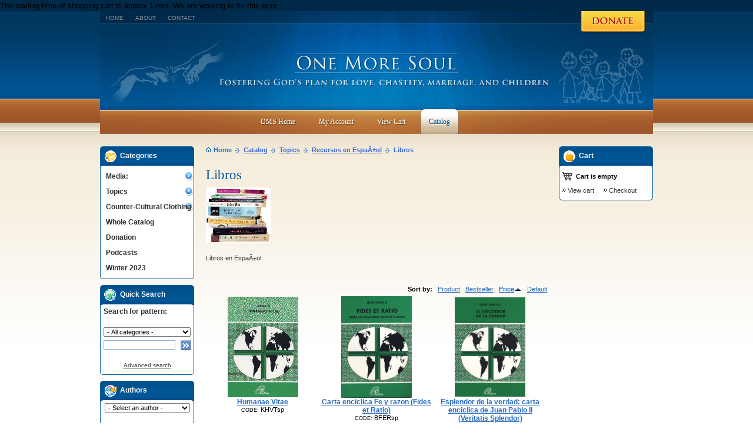

--- FILE ---
content_type: text/html; charset=UTF-8
request_url: http://www.omsoul.com/catalog/index.php?target=categories&category_id=81
body_size: 17623
content:
The loading time of shopping cart is approx 1 min. We are working to fix this error. <!DOCTYPE HTML PUBLIC "-//W3C//DTD HTML 4.01 Transitional//EN" "http://www.w3.org/TR/html4/loose.dtd">
<html>
<head>
<meta http-equiv="Content-Type" content="text/html; charset=utf-8" />
<meta name="description" content="aborto, la pildora, la PNF, control de la natalidad, AnticoncepciÃ³n, pÃ­ldora, papÃ¡, padre, mamÃ¡, materia del niÃ±o, juventud, pÃ­ldora, control de la natalidad, Ã©tica, mentalidad, casamiento, dÃ­a despuÃ©s, pÃ­ldora del dÃ­a despuÃ©s, inyecciÃ³n" />
<meta name="keywords" content="aborto, la pildora, la PNF, control de la natalidad, AnticoncepciÃ³n, pÃ­ldora, papÃ¡, padre, mamÃ¡, materia del niÃ±o, juventud, pÃ­ldora, control de la natalidad, Ã©tica, mentalidad, casamiento, dÃ­a despuÃ©s, pÃ­ldora del dÃ­a despuÃ©s, inyecciÃ³n" />
<link rel="image_src" href="" />

<!--Facebook Like Button OpenGraph Settings Start-->
	<meta property="og:site_name" content="One More Soul"/>
	<meta property="og:title" content=""/>

		<meta property="og:description" content="aborto, la pildora, la PNF, control de la natalidad, AnticoncepciÃ³n, pÃ­ldora, papÃ¡, padre, mamÃ¡, materia del niÃ±o, juventud, pÃ­ldora, control de la natalidad, Ã©tica, mentalidad, casamiento, dÃ­a despuÃ©s, pÃ­ldora del dÃ­a despuÃ©s, inyecciÃ³n"/>
	
	<meta property="og:url" content=""/>
	<meta property="fb:admins" content="100002110703388" />
	<meta property="fb:app_id" content="204327086244771" />
	<meta property="og:image" content="" />
	<meta property="og:type" content="article" />
<title>One More Soul- Catalog - Topics :: Recursos en EspaÃ±ol :: Libros</title>

<link href="/catalog/skins/default_blue/customer/reset.css" rel="stylesheet" type="text/css">
<link href="/catalog/skins/default_blue/customer/styles.css" rel="stylesheet" type="text/css">
<link href="/catalog/skins/default_blue/customer/960.css" rel="stylesheet" type="text/css">
<link href="/catalog/skins/default_blue/customer/text.css" rel="stylesheet" type="text/css">
<link href="/catalog/skins/default_blue/customer/stylesheet.css" rel="stylesheet" type="text/css">
<link rel="stylesheet" type="text/css" href="/catalog/skins/default_blue/customer/Superfish/stylesheet.css" />
<link rel="stylesheet" href="/catalog/skins/default_blue/customer/Superfish/Superfish/ssf-green.css" type="text/css" media="screen" />
<link rel="stylesheet" type="text/css" href="/catalog/skins/default_blue/customer/qTip2/dist/jquery.qtip.css" />
<script type='text/javascript' src='/catalog/skins/default_blue/customer/Superfish/jquery/jquery.js?ver=1.3.2'></script>
<script type='text/javascript' src='/catalog/skins/default_blue/customer/qTip2/dist/jquery.qtip.js'></script>
<script type='text/javascript' src='/catalog/skins/default_blue/customer/Superfish/Superfish/superfish.js?ver=2.8.6'></script>



<link href="/catalog/skins/default_blue/customer/vmenu.css" rel="stylesheet" type="text/css" />


<script type="text/javascript" language="javascript 1.2">
<!--
var index_script = 'index.php';
var image_index = 'image.php';
var target_name = 'target';
var mode_name = 'mode';
var action_name = 'action';
var cannot_buy = 'You cannot buy the product with these option variants ';
var no_products_selected = 'No products selected';
var error_required_fields = 'You did not complete all of the required fields or input data is incorrect.';
var sec_curr_coef = '1.000';
var error_no_items_selected = 'No items selected! At least one checkbox must be ticked off to perform this action.';
var	text_delete_confirmation = 'Are you sure you want to delete the selected items?';
var primary_decimals_separator = '.';
var primary_thousands_separator = ',';
var secondary_decimals_separator = '.';
var secondary_thousands_separator = ',';
var lang_out_of_stock = 'Out of stock';
var lang_items = 'items';
var text_required_group_product = 'Please select a product for the required group [group_name]';
-->
</script>
<script type="text/javascript" language="javascript 1.2" src="/catalog/skins/default_blue/customer/scripts/form_scripts.js"></script></head>

<body onLoad="fn_load_handlers();">



		<div class="grid_12a">
				


<div class="help">
    <a href="http://onemoresoul.com/catalog/index.php?target=categories&category_id=208"><img src ="/catalog/skins/default_blue/customer/images/help.png" width="135" height="39" /></a>
	</div><!--help-->


<div id="masthead">
	<div id="housekeeping">
		<ul>
			<li><a href="http://onemoresoul.com">Home</a></li>
			<li><a href="http://onemoresoul.com/about">About</a></li>
			<li><a href="http://onemoresoul.com/catalog/index.php?target=forms&name=contact-us">Contact</a></li>
		</ul>
	</div><!--housekeeping-->

<div class="clear"></div>



<script type="text/javascript">
// <![CDATA[
jQuery(document).ready(function($) {
$("ul.ssf-green").superfish ({
    hoverClass:    "wpm-hover",        
    delay:         1,                
    animation:     {opacity:"show"}, 
    speed:         "fast",         
    autoArrows:    false,               
    dropShadows:   false,               
    disableHI:     true
});
}); 
// ]]>
</script>


<div class="ssf-green-wrap">
<ul class="ssf-green">


<li><a href="http://onemoresoul.com" class="top_level"><span>OMS Home</span></a></li>

			<li class="hand" onClick="javascript:self.location='index.php?target=auth&amp;mode=login_form'"><a href="index.php?target=auth&amp;mode=login_form" class="top_level"><span>My Account</span></a></li>
			            
<li class="hand" onClick="javascript:self.location='index.php?target=cart'"><a href="index.php?target=cart" class="top_level"><span>View Cart</span></a>

</li>
<li  class="selected"><a href="http://onemoresoul.com/catalog/" class="top_level"><span>Catalog</span></a>
</li>

</ul>

</div>
<div class="ssf-green-after"></div>
<!-- WP Menubar 4.5: end menu Main Menu, template Superfish, CSS ssf-green.css -->



</div><!--masthead-->

<div class="clear"></div>



<!--<a class="oms-logo" href="index.html">  <img src="/catalog/skins/default_blue/customer/images/omsoul.gif" width="413" height="82" border="0" alt="One More Soul"> </a>-->
				<!--<table cellpadding="0" cellspacing="0" border="0" >
<tr >
                       <td>
		<a href="http://www.omsoul.com/index.php"><img src="/catalog/skins/default_blue/customer/images/top_icon_home_wh.gif" width="13" height="9" border="0" alt=""></a></td>
	<td class="top-quick-link-lines">
		<a href="http://www.omsoul.com/index.php" class="top-quick-link">Home</a></td>
                       <td class="top-quick-link-lines">&nbsp;&nbsp;|&nbsp;&nbsp;</td>



	<td>
		</td>
	<td>
		<a href="index.html" class="top-quick-link">Catalog</a></td>
	<td class="top-quick-link-lines">&nbsp;&nbsp;|&nbsp;&nbsp;</td>
		<td>
		<a href="http://onemoresoul.com/nfp-directory" class="top-quick-link">Doctor's List</a></td>
	<td class="top-quick-link-lines">&nbsp;&nbsp;|&nbsp;&nbsp;</td>
		<td>
		<a href="http://onemoresoul.com/catalog/donation-p569.html" class="top-quick-link">Donate</a></td>
	<td class="top-quick-link-lines">&nbsp;&nbsp;|&nbsp;&nbsp;</td>
	                      
                       <td>
		<a href="index.html?target=sitemap"><img src="/catalog/skins/default_blue/customer/images/top_icon_sitemap_wh.gif" width="16" height="8" border="0" alt=""></a></td>
	<td class="top-quick-link-lines">
		<a href="index.html?target=sitemap" class="top-quick-link">Site map</a></td>
</tr>
</table>-->
			
				
   			
											
				
				
						<!--
-->

		</div><!--grid_12-->

<div class="clear"></div>        
				

<div  class="container_16">
<div class="grid_3">
	
   									                                  
				
   		<div class="side_box">
	<div class="side_box_title">
						<img src="/catalog/skins/default_blue/customer/images/sidebox_icon_catalog.gif" width="23" height="22" border="0" alt="">
					
						<span>Categories</span>
	<div class="clear"></div><!--clear-->
    </div><!--side_box_title-->   
                         
	<div class="padding">
					
						

	

<ul id="vmenu">
		<li class="has-children"><ul><li ><a  href="index.php?target=categories&amp;category_id=20">Booklets</a></li><li ><a  href="index.php?target=categories&amp;category_id=116">Posters, Bookmarks, Cards, etc.</a></li><li ><a  href="index.php?target=categories&amp;category_id=127">Music</a></li><li class="has-children"><ul><li ><a  href="index.php?target=categories&amp;category_id=169">PDF</a></li><li ><a  href="index.php?target=categories&amp;category_id=175">Children</a></li></ul><a class="has-children" href="index.php?target=categories&amp;category_id=18">Books</a></li><li ><a  href="index.php?target=categories&amp;category_id=136">CDs</a></li><li ><a  href="index.php?target=categories&amp;category_id=22">Pamphlets</a></li><li ><a  href="index.php?target=categories&amp;category_id=21">DVDs</a></li><li ><a  href="index.php?target=categories&amp;category_id=23">Other</a></li><li ><a  href="index.php?target=categories&amp;category_id=138">Collections</a></li><li ><a  href="index.php?target=categories&amp;category_id=155">MP3</a></li><li ><a  href="index.php?target=categories&amp;category_id=178">Our Lady of America</a></li></ul><a class="has-children" href="index.php?target=categories&amp;category_id=25">Media:</a></li><li class="has-children"><ul><li class="has-children"><ul><li ><a  href="index.php?target=categories&amp;category_id=109">Books</a></li><li ><a  href="index.php?target=categories&amp;category_id=105">Booklets</a></li><li ><a  href="index.php?target=categories&amp;category_id=151">CDs</a></li><li ><a  href="index.php?target=categories&amp;category_id=114">Pamphlets</a></li><li ><a  href="index.php?target=categories&amp;category_id=113">Other</a></li></ul><a class="has-children" href="index.php?target=categories&amp;category_id=101">Building the Civilization of Love</a></li><li class="has-children"><ul><li ><a  href="index.php?target=categories&amp;category_id=104">Booklets</a></li><li ><a  href="index.php?target=categories&amp;category_id=107">Bookmarks, Posters, and such</a></li><li ><a  href="index.php?target=categories&amp;category_id=108">Books</a></li><li ><a  href="index.php?target=categories&amp;category_id=111">Other</a></li></ul><a class="has-children" href="index.php?target=categories&amp;category_id=99">Children - The Supreme Blessing of Marriage</a></li><li class="has-children"><ul><li ><a  href="index.php?target=categories&amp;category_id=32">Books</a></li><li ><a  href="index.php?target=categories&amp;category_id=37">Booklets</a></li><li ><a  href="index.php?target=categories&amp;category_id=147">CDs</a></li><li ><a  href="index.php?target=categories&amp;category_id=39">Pamphlets</a></li><li ><a  href="index.php?target=categories&amp;category_id=148">Video</a></li><li ><a  href="index.php?target=categories&amp;category_id=149">Other</a></li></ul><a class="has-children" href="index.php?target=categories&amp;category_id=13">Clergy</a></li><li class="has-children"><ul><li ><a  href="index.php?target=categories&amp;category_id=88">Books</a></li><li ><a  href="index.php?target=categories&amp;category_id=36">Booklets</a></li><li ><a  href="index.php?target=categories&amp;category_id=89">CDs</a></li><li ><a  href="index.php?target=categories&amp;category_id=34">Pamphlets</a></li><li ><a  href="index.php?target=categories&amp;category_id=35">DVD</a></li><li ><a  href="index.php?target=categories&amp;category_id=145">Other</a></li></ul><a class="has-children" href="index.php?target=categories&amp;category_id=2">Christian Sexuality</a></li><li class="has-children"><ul><li ><a  href="index.php?target=categories&amp;category_id=41">Books</a></li><li ><a  href="index.php?target=categories&amp;category_id=42">Booklets</a></li><li ><a  href="index.php?target=categories&amp;category_id=146">CDs</a></li><li ><a  href="index.php?target=categories&amp;category_id=43">Pamphlets</a></li><li ><a  href="index.php?target=categories&amp;category_id=44">DVD</a></li><li ><a  href="index.php?target=categories&amp;category_id=117">Other</a></li></ul><a class="has-children" href="index.php?target=categories&amp;category_id=7">Contraception</a></li><li ><a  href="index.php?target=categories&amp;category_id=141">Father Richard M. Hogan</a></li><li ><a  href="index.php?target=categories&amp;category_id=16">Janet Smith</a></li><li class="has-children"><ul><li ><a  href="index.php?target=categories&amp;category_id=50">Books</a></li><li ><a  href="index.php?target=categories&amp;category_id=51">Booklets</a></li><li ><a  href="index.php?target=categories&amp;category_id=143">CDs</a></li><li ><a  href="index.php?target=categories&amp;category_id=52">Pamphlets</a></li><li ><a  href="index.php?target=categories&amp;category_id=54">DVD</a></li><li ><a  href="index.php?target=categories&amp;category_id=91">Other</a></li></ul><a class="has-children" href="index.php?target=categories&amp;category_id=4">Marriage and Family Life</a></li><li class="has-children"><ul><li ><a  href="index.php?target=categories&amp;category_id=157">1) Give couples an outstanding &quot;marriage prep packet&quot;.</a></li><li ><a  href="index.php?target=categories&amp;category_id=158">2) Set out a table with additional resources.</a></li><li ><a  href="index.php?target=categories&amp;category_id=159">3) Build a powerful Marriage Preparation Curriculum.</a></li><li ><a  href="index.php?target=categories&amp;category_id=160">4) Create a library for couples, presenters, and mentors.</a></li><li ><a  href="index.php?target=categories&amp;category_id=161">5) Provide resources for Hispanic couples as needed.</a></li></ul><a class="has-children" href="index.php?target=categories&amp;category_id=100">Marriage Preparation Tools</a></li><li class="has-children"><ul><li ><a  href="index.php?target=categories&amp;category_id=55">CDs</a></li><li ><a  href="index.php?target=categories&amp;category_id=56">Books</a></li><li ><a  href="index.php?target=categories&amp;category_id=59">Booklets</a></li><li ><a  href="index.php?target=categories&amp;category_id=57">Pamphlets</a></li><li ><a  href="index.php?target=categories&amp;category_id=58">Other</a></li></ul><a class="has-children" href="index.php?target=categories&amp;category_id=5">Medical Issues</a></li><li class="has-children"><ul><li ><a  href="index.php?target=categories&amp;category_id=61">Books</a></li><li ><a  href="index.php?target=categories&amp;category_id=62">Booklets</a></li><li ><a  href="index.php?target=categories&amp;category_id=144">CDs</a></li><li ><a  href="index.php?target=categories&amp;category_id=63">Pamphlets</a></li><li ><a  href="index.php?target=categories&amp;category_id=64">DVD</a></li><li ><a  href="index.php?target=categories&amp;category_id=93">Other</a></li></ul><a class="has-children" href="index.php?target=categories&amp;category_id=6">Natural Family Planning</a></li><li ><a  href="index.php?target=categories&amp;category_id=11">Other Language Resources</a></li><li class="has-children"><ul><li ><a  href="index.php?target=categories&amp;category_id=70">CDs</a></li><li ><a  href="index.php?target=categories&amp;category_id=71">Books</a></li><li ><a  href="index.php?target=categories&amp;category_id=72">Booklets</a></li><li ><a  href="index.php?target=categories&amp;category_id=73">Pamphlets</a></li><li ><a  href="index.php?target=categories&amp;category_id=95">DVD</a></li><li ><a  href="index.php?target=categories&amp;category_id=152">Other</a></li></ul><a class="has-children" href="index.php?target=categories&amp;category_id=9">Publications by Medical Professionals</a></li><li class="has-children"><ul><li ><a  href="index.php?target=categories&amp;category_id=81">Libros</a></li><li ><a  href="index.php?target=categories&amp;category_id=82">Folletos</a></li><li ><a  href="index.php?target=categories&amp;category_id=122">Otros recursos</a></li><li ><a  href="index.php?target=categories&amp;category_id=170">MP3</a></li></ul><a class="has-children" href="index.php?target=categories&amp;category_id=10">Recursos en EspaÃ±ol</a></li><li class="has-children"><ul><li ><a  href="index.php?target=categories&amp;category_id=133">CDs</a></li><li ><a  href="index.php?target=categories&amp;category_id=130">Books</a></li><li ><a  href="index.php?target=categories&amp;category_id=134">Pamphlets</a></li><li ><a  href="index.php?target=categories&amp;category_id=135">Other</a></li></ul><a class="has-children" href="index.php?target=categories&amp;category_id=129">Sterilization Reversal</a></li><li class="has-children"><ul><li ><a  href="index.php?target=categories&amp;category_id=84">Books</a></li><li ><a  href="index.php?target=categories&amp;category_id=150">CDs</a></li><li ><a  href="index.php?target=categories&amp;category_id=87">DVD</a></li><li ><a  href="index.php?target=categories&amp;category_id=85">Other</a></li></ul><a class="has-children" href="index.php?target=categories&amp;category_id=14">Theology of the Body</a></li><li class="has-children"><ul><li ><a  href="index.php?target=categories&amp;category_id=27">Books</a></li><li ><a  href="index.php?target=categories&amp;category_id=123">Booklets</a></li><li ><a  href="index.php?target=categories&amp;category_id=30">Bookmarks and such</a></li><li ><a  href="index.php?target=categories&amp;category_id=120">CDs</a></li><li ><a  href="index.php?target=categories&amp;category_id=28">Pamphlets</a></li><li ><a  href="index.php?target=categories&amp;category_id=121">DVDs</a></li><li ><a  href="index.php?target=categories&amp;category_id=31">Other</a></li></ul><a class="has-children" href="index.php?target=categories&amp;category_id=8">Youth Ministry and Education</a></li></ul><a class="has-children" href="index.php?target=categories&amp;category_id=26">Topics</a></li><li class="has-children"><ul><li ><a  href="index.php?target=categories&amp;category_id=128">Great Baby Stuff</a></li></ul><a class="has-children" href="index.php?target=categories&amp;category_id=124">Counter-Cultural Clothing</a></li><li ><a  href="index.php?target=categories&amp;category_id=24">Whole Catalog</a></li><li ><a  href="index.php?target=categories&amp;category_id=208">Donation</a></li><li ><a  href="index.php?target=categories&amp;category_id=216">Podcasts </a></li><li ><a  href="index.php?target=categories&amp;category_id=219">Winter 2023</a></li>	</ul>
	<div style="clear: both;"></div>
	<!--[if lt IE 7]>
	<script type="text/javascript" language="javascript 1.2" src="/catalog/skins/default_blue/customer/scripts/css_menu.js"></script>
	<script type="text/javascript">
	//<![CDATA[
		emenu.init('vmenu', 'first');
	//]]>
	</script>
	<![endif]-->

	<div class="clear"></div><!--clear-->	
    </div><!--padding-->
</div><!--side_box-->   		<div class="side_box">
	<div class="side_box_title">
						<img src="/catalog/skins/default_blue/customer/images/sidebox_icon_search.gif" width="23" height="22" border="0" alt="">
					
						<span>Quick Search</span>
	<div class="clear"></div><!--clear-->
    </div><!--side_box_title-->   
                         
	<div class="padding">
					
						
<form action="index.html" name="search_form" method="get">
<input type="hidden" name="target" value="products">
<input type="hidden" name="mode" value="search">
<input type="hidden" name="subcats" value="Y">
<input type="hidden" name="type" value="extended">
<input type="hidden" name="avail" value="Y">
<input type="hidden" name="pshort" value="Y">
<input type="hidden" name="pfull" value="Y">
<input type="hidden" name="pname" value="Y">

<table cellpadding="0" cellspacing="0" border="0" width="100%">
<tr>
	<td class="search-text">
		Search for pattern:<p></td>
</tr>
<tr>
	<td align="center">
		<select	name="cid" class="search-selectbox">
  			<option	value="0">- All categories -</option>
  			  			<option	value="25" >Media:</option>
  			  			<option	value="26" >Topics</option>
  			  			<option	value="124" >Counter-Cultural Clothing</option>
  			  			<option	value="24" >Whole Catalog</option>
  			  			<option	value="208" >Donation</option>
  			  			<option	value="216" >Podcasts </option>
  			  			<option	value="219" >Winter 2023</option>
  			  		</select></td>
</tr>
<tr>
	<td>
		<p>
		<table cellpadding="0" cellspacing="0" border="0" width="100%">
		<tr>
			<td width="100%">
				<input type="text" name="q" value="" onFocus="fn_select_input(this)" class="sidebox-input-text" style="width:122px"></td>
			<td>&nbsp;</td>
			<td>
				<input type="image" src="/catalog/skins/default_blue/customer/images/search_go.gif" style="width: 17px; height: 17px; border: 0px;" alt="Search" title="Search"></td>
		</tr>
		</table>
	</td>
</tr>
<tr>
	<td align="center">
		<a href="index.html?target=search" class="search-advanced">Advanced search</a></td>
</tr>
</table>

</form>


	<div class="clear"></div><!--clear-->	
    </div><!--padding-->
</div><!--side_box-->        			<div class="side_box">
	<div class="side_box_title">
						<img src="/catalog/skins/default_blue/customer/images/sidebox_icon_bestsellers.gif" width="23" height="22" border="0" alt="">
					
						<span>Authors</span>
	<div class="clear"></div><!--clear-->
    </div><!--side_box_title-->   
                         
	<div class="padding">
					
						
	<center>
	<select name="manufacturer_id" style="width:145px" onchange="javascript:if (this.value) self.location = this.value;">
		<option value="">- Select an author -</option>
				<option value="one-more-soul-m01.html" >One More Soul</option>
				<option value="digmann-anthony-j-m0190.html" >Digmann, Anthony J</option>
				<option value="abad-javier-m02.html" >Abad, Javier</option>
				<option value="adams-m-a-jason-t-m03.html" >Adams M.A., Jason T</option>
				<option value="alcorn-randy-m04.html" >Alcorn, Randy</option>
				<option value="alexander-greg-and-julie-m05.html" >Alexander, Greg and Julie</option>
				<option value="alvare-helen-m0129.html" >Alvare, Helen</option>
				<option value="armstrong-patti-m06.html" >Armstrong, Patti</option>
				<option value="barreiro-msgr-ignacio-m0184.html" >Barreiro, Msgr Ignacio</option>
				<option value="barron-phd-mary-lee-m0172.html" >Barron PhD, Mary Lee</option>
				<option value="bellet-marie-m08.html" >Bellet, Marie</option>
				<option value="bete-tim-m09.html" >Bete, Tim</option>
				<option value="billings-dr-evelyn-m010.html" >Billings, Dr. Evelyn</option>
				<option value="bishop-jennie-m011.html" >Bishop, Jennie</option>
				<option value="blair-packard-jean-editor-m012.html" >Blair Packard, Jean, editor</option>
				<option value="boyle-dr-phil-m0152.html" >Boyle, Dr Phil</option>
				<option value="bonacci-mary-beth-m013.html" >Bonacci, Mary Beth</option>
				<option value="bonaccorso-amy-m0143.html" >Bonaccorso, Amy</option>
				<option value="bozza-steven-m0148.html" >Bozza, Steven</option>
				<option value="brown-judie-m0173.html" >Brown, Judie</option>
				<option value="brown-ann-m0113.html" >Brown, Ann</option>
				<option value="burke-phd-theresa-m0107.html" >Burke PhD, Theresa</option>
				<option value="budziszewski-j-m0164.html" >Budziszewski, J</option>
				<option value="calloway-mic-donald-h-m014.html" >Calloway MIC, Donald H</option>
				<option value="campbell-nancy-m015.html" >Campbell, Nancy</option>
				<option value="carrero-erick-m016.html" >Carrero, Erick</option>
				<option value="chaput-ofm-cap-archbishop-charles-m017.html" >Chaput OFM Cap, Archbishop Charles</option>
				<option value="cherney-anne-m0195.html" >Cherney, Anne</option>
				<option value="clowes-brian-m0150.html" >Clowes, Brian</option>
				<option value="coffin-patrick-m0146.html" >Coffin, Patrick</option>
				<option value="congregation-for-the-doctrine-of-the-faith-m0139.html" >Congregation for the Doctrine of the Faith</option>
				<option value="conley-bishop-james-d-m0183.html" >Conley, Bishop James D</option>
				<option value="cordileone-bishop-salvatore-m0137.html" >Cordileone, Bishop Salvatore</option>
				<option value="cote-de-bejarano-md-liliana-m018.html" >Cote de Bejarano MD, Liliana</option>
				<option value="crosier-sheryl-m0177.html" >Crosier, Sheryl</option>
				<option value="cummings-dorothy-m0145.html" >Cummings, Dorothy</option>
				<option value="curran-sweeney-kathleen-m0165.html" >Curran Sweeney, Kathleen</option>
				<option value="daniluk-joseph-m0182.html" >Daniluk, Joseph</option>
				<option value="de-torre-joseph-m019.html" >de Torre, Joseph</option>
				<option value="de-valk-csb-alphonse-m020.html" >de Valk CSB, Alphonse</option>
				<option value="defelice-rn-joy-m0106.html" >DeFelice RN, Joy</option>
				<option value="delgado-md-george-m0138.html" >Delgado MD, George</option>
				<option value="demarco-phd-donald-m021.html" >DeMarco PhD, Donald</option>
				<option value="dimech-juchniewicz-jean-m0171.html" >Dimech-Juchniewicz, Jean</option>
				<option value="digmann-anthony-j-m0185.html" >Digmann, Anthony J</option>
				<option value="destefano-anthony-m0187.html" >DeStefano, Anthony</option>
				<option value="doerflinger-richard-m-m0127.html" >Doerflinger, Richard M</option>
				<option value="doman-regina-m022.html" >Doman, Regina</option>
				<option value="donohue-borel-bonnie-m0163.html" >Donohue-Borel, Bonnie</option>
				<option value="doyle-fletcher-m0154.html" >Doyle, Fletcher</option>
				<option value="duplantis-jr-pd-lloyd-m023.html" >Duplantis Jr PD, Lloyd</option>
				<option value="eberstadt-mary-m0168.html" >Eberstadt, Mary</option>
				<option value="eden-dawn-m0111.html" >Eden, Dawn</option>
				<option value="egan-edward-cardinal-m0140.html" >Egan, Edward Cardinal</option>
				<option value="evert-crystalina-m024.html" >Evert, Crystalina</option>
				<option value="evert-crystalina-and-jason-m025.html" >Evert, Crystalina and Jason</option>
				<option value="evert-ma-jason-m026.html" >Evert MA, Jason</option>
				<option value="fernandez-md-jose-m027.html" >Fernandez MD, Jose</option>
				<option value="fehring-phd-rn-richard-m0178.html" >Fehring PhD RN, Richard</option>
				<option value="fleming-md-ob-gyn-philip-v-m028.html" >Fleming MD OB/GYN, Philip V</option>
				<option value="gable-ellen-m0128.html" >Gable, Ellen</option>
				<option value="galeone-bishop-victor-e-m029.html" >Galeone, Bishop Victor E</option>
				<option value="gallagher-maggie-m0130.html" >Gallagher, Maggie</option>
				<option value="giangiordano-ellen-m0181.html" >Giangiordano, Ellen</option>
				<option value="giove-scott-rachel-m030.html" >Giove Scott, Rachel</option>
				<option value="gonzalez-fr-marcos-m031.html" >Gonzalez, Fr. Marcos</option>
				<option value="gresh-dannah-m032.html" >Gresh, Dannah</option>
				<option value="grossman-md-miriam-m0144.html" >Grossman MD, Miriam</option>
				<option value="guerriero-elio-m0120.html" >Guerriero, Elio</option>
				<option value="habiger-fr-matthew-m0123.html" >Habiger, Fr. Matthew</option>
				<option value="hahn-kimberly-m033.html" >Hahn, Kimberly</option>
				<option value="hahn-scott-m0170.html" >Hahn, Scott</option>
				<option value="hajduk-david-m0108.html" >Hajduk, David</option>
				<option value="hannemann-bruce-and-jeannie-m0136.html" >Hannemann, Bruce and Jeannie</option>
				<option value="hardey-md-kim-m034.html" >Hardey MD, Kim</option>
				<option value="hardon-sj-john-m0194.html" >Hardon SJ, John</option>
				<option value="harris-joshua-m035.html" >Harris, Joshua</option>
				<option value="hartman-edited-by-cleta-m036.html" >Hartman, Edited by Cleta</option>
				<option value="healy-mary-m037.html" >Healy, Mary</option>
				<option value="heider-fran-m038.html" >Heider, Fran</option>
				<option value="hess-rick-and-jan-m039.html" >Hess, Rick and  Jan</option>
				<option value="hilgers-md-thomas-w-m040.html" >Hilgers MD, Thomas W</option>
				<option value="hogan-phd-fr-richard-m-m041.html" >Hogan PhD, Fr Richard M</option>
				<option value="kahlenborn-md-chris-m042.html" >Kahlenborn MD, Chris</option>
				<option value="kasun-jacqueline-m043.html" >Kasun, Jacqueline</option>
				<option value="kippley-john-m044.html" >Kippley, John</option>
				<option value="kippley-sheila-m045.html" >Kippley, Sheila</option>
				<option value="kippley-john-and-sheila-m046.html" >Kippley, John and Sheila</option>
				<option value="koob-phd-steve-m047.html" >Koob PhD, Steve</option>
				<option value="kracht-linda-m0141.html" >Kracht, Linda</option>
				<option value="kurey-mary-louise-m048.html" >Kurey, Mary-Louise</option>
				<option value="kwasniewski-peter-m0193.html" >Kwasniewski,Peter</option>
				<option value="laird-gerry-m049.html" >Laird, Gerry</option>
				<option value="lanfranchi-md-angela-m050.html" >Lanfranchi MD, Angela</option>
				<option value="larimore-md-walter-l-m051.html" >Larimore MD, Walter L</option>
				<option value="lasseter-ruth-d-m052.html" >Lasseter, Ruth D</option>
				<option value="last-jonathan-m0176.html" >Last, Jonathan</option>
				<option value="latorre-fr-roberto-a-m053.html" >Latorre, Fr Roberto A</option>
				<option value="lewis-suzanne-m0167.html" >Lewis. Suzanne</option>
				<option value="lickona-tom-and-judy-m054.html" >Lickona, Tom and Judy</option>
				<option value="lingo-rn-jane-m055.html" >Lingo RN, Jane</option>
				<option value="lisante-msgr-jim-m0157.html" >Lisante, Msgr Jim</option>
				<option value="littell-md-john-t-m0186.html" >Littell MD, John T</option>
				<option value="littleton-james-and-kathleen-m0121.html" >Littleton, James and Kathleen</option>
				<option value="long-john-editor-m056.html" >Long, John, editor</option>
				<option value="lopez-trujillo-alfonso-cardinal-m057.html" >Lopez Trujillo, Alfonso Cardinal</option>
				<option value="lynch-dan-m0126.html" >Lynch, Dan</option>
				<option value="maher-edited-by-bridget-m058.html" >Maher, Edited by  Bridget</option>
				<option value="mangan-msgr-charles-m-m059.html" >Mangan, Msgr Charles M</option>
				<option value="marie-ms-ellen-m060.html" >Marie MS, Ellen</option>
				<option value="martin-md-mary-m0142.html" >Martin MD, Mary</option>
				<option value="martino-rocco-m0191.html" >Martino, Rocco</option>
				<option value="may-william-e-m0153.html" >May, William E</option>
				<option value="mccaffrey-std-fr-daniel-m061.html" >McCaffrey STD, Fr Daniel</option>
				<option value="mccarthy-john-m062.html" >McCarthy, John</option>
				<option value="mccarthy-donald-g-m063.html" >McCarthy, Donald G</option>
				<option value="mccrystal-patrick-m0151.html" >McCrystal, Patrick</option>
				<option value="mcguire-kristen-west-m064.html" >McGuire, Kristen West</option>
				<option value="mcilhaney-jr-md-joe-s-m0156.html" >McIlhaney Jr MD, Joe S</option>
				<option value="mcmanus-mike-and-harriet-m0134.html" >McManus, Mike and Harriet</option>
				<option value="meeker-md-meg-m065.html" >Meeker MD, Meg</option>
				<option value="meert-christian-m066.html" >Meert, Christian</option>
				<option value="menart-md-teresa-m067.html" >Menart MD, Teresa</option>
				<option value="messing-jen-m0166.html" >Messing, Jen</option>
				<option value="moell-md-ann-m068.html" >Moell MD, Ann</option>
				<option value="molla-pietro-m0119.html" >Molla, Pietro</option>
				<option value="moreau-fr-randall-m069.html" >Moreau, Fr Randall</option>
				<option value="morgan-patricia-m070.html" >Morgan, Patricia</option>
				<option value="morrow-t-g-m071.html" >Morrow, T G</option>
				<option value="morton-david-and-nina-m072.html" >Morton, David & Nina</option>
				<option value="mother-teresa-m073.html" >Mother Teresa</option>
				<option value="muhlenkamp-nicole-m0115.html" >Muhlenkamp, Nicole</option>
				<option value="naumann-archbishop-joseph-f-m0112.html" >Naumann, Archbishop Joseph F.</option>
				<option value="nelson-lll-leonard-j-m0149.html" >Nelson lll, Leonard J</option>
				<option value="nerbun-ann-m0131.html" >Nerbun, Ann</option>
				<option value="novack-ross-and-lisa-m074.html" >Novack, Ross and Lisa</option>
				<option value="odonnell-patrick-m0114.html" >O'Donnell, Patrick</option>
				<option value="olmsted-bishop-thomas-j-m075.html" >Olmsted, Bishop Thomas J</option>
				<option value="oneill-kevin-and-mary-m0196.html" >O'Neill, Kevin & Mary</option>
				<option value="padgett-chris-and-linda-m076.html" >Padgett, Chris and Linda</option>
				<option value="paprocki-thomas-john-bishop-m0179.html" >Paprocki, Thomas John Bishop</option>
				<option value="patton-m-a-j-d-steve-m0124.html" >Patton M.A., J.D., Steve</option>
				<option value="pavone-fr-frank-m077.html" >Pavone, Fr. Frank</option>
				<option value="peate-george-a-m0180.html" >Peate, George A</option>
				<option value="pinto-matthew-m078.html" >Pinto, Matthew</option>
				<option value="poage-fr-godfrey-m0188.html" >Poage, Fr Godfrey</option>
				<option value="the-pontifical-council-for-the-family-m0159.html" >The Pontifical Council for the Family</option>
				<option value="popcak-gregory-k-m0110.html" >Popcak, Gregory K.</option>
				<option value="pope-benedict-xvi-m079.html" >Pope Benedict XVI</option>
				<option value="pope-francis-m0192.html" >Pope Francis</option>
				<option value="pope-john-paul-ii-m080.html" >Pope John Paul II</option>
				<option value="pope-paul-vi-m081.html" >Pope Paul VI</option>
				<option value="pope-pius-xi-m0109.html" >Pope Pius XI</option>
				<option value="powell-peggy-m082.html" >Powell, Peggy</option>
				<option value="powell-sj-john-m083.html" >Powell SJ, John</option>
				<option value="provan-charles-d-m084.html" >Provan, Charles D</option>
				<option value="ratzinger-joseph-cardinal-m0175.html" >Ratzinger, Joseph Cardinal</option>
				<option value="rice-charles-e-m085.html" >Rice, Charles E</option>
				<option value="richards-doran-m086.html" >Richards, Doran</option>
				<option value="roberts-md-h-j-m0161.html" >Roberts MD, H J</option>
				<option value="ronan-mary-m087.html" >Ronan, Mary</option>
				<option value="ruhi-lopez-angelique-m0169.html" >Ruhi-Lopez, Angelique</option>
				<option value="sacksteder-rachel-m0135.html" >Sacksteder, Rachel</option>
				<option value="sacksteder-vince-m0132.html" >Sacksteder, Vince</option>
				<option value="saluke-vita-marie-m088.html" >Saluke, Vita Marie</option>
				<option value="saward-john-m089.html" >Saward, John</option>
				<option value="scheidler-eric-m090.html" >Scheidler, Eric</option>
				<option value="schneier-patty-m091.html" >Schneier, Patty</option>
				<option value="schu-lc-walter-j-m092.html" >Schu LC, Walter J</option>
				<option value="sederstrand-emily-m0162.html" >Sederstrand, Emily</option>
				<option value="shannon-marilyn-m-m093.html" >Shannon, Marilyn M</option>
				<option value="smith-phd-janet-e-m094.html" >Smith PhD, Janet E</option>
				<option value="spicka-jana-m096.html" >Spicka, Jana</option>
				<option value="sri-std-edward-m0122.html" >Sri STD, Edward</option>
				<option value="stenzel-pam-m097.html" >Stenzel, Pam</option>
				<option value="suriani-fr-ray-m098.html" >Suriani, Fr Ray</option>
				<option value="tesoriero-ron-m0160.html" >Tesoriero, Ron</option>
				<option value="troisi-simone-m0189.html" >Troisi, Simone</option>
				<option value="van-der-woude-carol-m0147.html" >Van der Woude, Carol</option>
				<option value="velez-md-fr-juan-m0125.html" >Velez MD, Fr Juan</option>
				<option value="vlahutin-peter-m099.html" >Vlahutin, Peter</option>
				<option value="waite-linda-j-m0117.html" >Waite, Linda J</option>
				<option value="wellman-kristie-m0116.html" >Wellman, Kristie</option>
				<option value="von-hildebrand-alice-m0174.html" >Von Hildebrand, Alice</option>
				<option value="west-mts-christopher-m0100.html" >West MTS, Christopher</option>
				<option value="wetzel-md-richard-m0101.html" >Wetzel MD, Richard</option>
				<option value="wilcox-w-bradford-m0118.html" >Wilcox, W Bradford</option>
				<option value="wilson-mercedes-arzu-m0102.html" >Wilson, Mercedes Arzu</option>
				<option value="wojtyla-karol-m0103.html" >Wojtyla, Karol</option>
				<option value="woodcock-tentler-leslie-m0104.html" >Woodcock Tentler, Leslie</option>
				<option value="wuerl-donald-cardinal-m0158.html" >Wuerl, Donald Cardinal</option>
				<option value="zeno-katrina-m0105.html" >Zeno, Katrina</option>
			</select>
	</center>
	<p><div align="right" class="small-link"><a href="authors.html" class="underlined">View all authors</a></div>

	<div class="clear"></div><!--clear-->	
    </div><!--padding-->
</div><!--side_box-->  		   		
		
							<div class="side_box">
	<div class="side_box_title">
						<img src="/catalog/skins/default_blue/customer/images/sidebox_icon_bestsellers.gif" width="23" height="22" border="0" alt="">
					
						<span>Bestsellers</span>
	<div class="clear"></div><!--clear-->
    </div><!--side_box_title-->   
                         
	<div class="padding">
					
						<table cellpadding="1" cellspacing="2" width="100%" border="0">

<tr>
<td align="center" >	
<a href="amor-y-familia-formacion-de-nuestros-hijos-en-adultos-responsables-p435.html">

 <img  src="/catalog/images/product_images/familysp.jpg" width="50" height="66" alt="familysp.jpg" border="0"  /></a>
</td></tr>

<tr>
<td align="center"><div>
<a href="amor-y-familia-formacion-de-nuestros-hijos-en-adultos-responsables-p435.html" >Amor y Familia: Formacion de nuestros hijos en adultos responsables</a>
<br></div>

<div class="price">
					Price: $<span id="price_display_435" class="price">23.95</span>		</div>
        
        <div>        <strong>[62 
             
        Sold]
        </strong>
        
        </div>
</td>
</tr>
<tr>
	<td  colspan="2"style="background-image: url('/catalog/skins/default_blue/customer/images/categories_delim.gif');">
		<img src="/catalog/skins/default_blue/customer/images/spacer.gif" width="1" height="7" border="0" alt=""></td>
</tr>


<tr>
<td align="center" >	
<a href="la-familia-cristiana-en-el-mundo-moderno-familiaris-consortio-p772.html">

 <img  src="/catalog/images/product_images/BEFCsp.jpg" width="50" height="72" alt="BEFCsp.jpg" border="0"  /></a>
</td></tr>

<tr>
<td align="center"><div>
<a href="la-familia-cristiana-en-el-mundo-moderno-familiaris-consortio-p772.html" >La familia cristiana en el mundo moderno (Familiaris Consortio)</a>
<br></div>

<div class="price">
					Price: $<span id="price_display_772" class="price">4.95</span>		</div>
        
        <div>        <strong>[91 
             
        Sold]
        </strong>
        
        </div>
</td>
</tr>
<tr>
	<td  colspan="2"style="background-image: url('/catalog/skins/default_blue/customer/images/categories_delim.gif');">
		<img src="/catalog/skins/default_blue/customer/images/spacer.gif" width="1" height="7" border="0" alt=""></td>
</tr>


<tr>
<td align="center" >	
<a href="esplendor-de-la-verdad-carta-enciclica-de-juan-pablo-ii-veritatis-splendor-p779.html">

 <img  src="/catalog/images/product_images/BSOTsp.jpg" width="50" height="70" alt="BSOTsp.jpg" border="0"  /></a>
</td></tr>

<tr>
<td align="center"><div>
<a href="esplendor-de-la-verdad-carta-enciclica-de-juan-pablo-ii-veritatis-splendor-p779.html" >Esplendor de la verdad: carta enciclica de Juan Pablo II (Veritatis...</a>
<br></div>

<div class="price">
					Price: $<span id="price_display_779" class="price">3.95</span>		</div>
        
        <div>        <strong>[31 
             
        Sold]
        </strong>
        
        </div>
</td>
</tr>
<tr>
	<td  colspan="2"style="background-image: url('/catalog/skins/default_blue/customer/images/categories_delim.gif');">
		<img src="/catalog/skins/default_blue/customer/images/spacer.gif" width="1" height="7" border="0" alt=""></td>
</tr>


<tr>
<td align="center" >	
<a href="carta-enciclica-fe-y-razon-fides-et-ratio-p773.html">

 <img  src="/catalog/images/product_images/BFERsp.jpg" width="50" height="72" alt="BFERsp.jpg" border="0"  /></a>
</td></tr>

<tr>
<td align="center"><div>
<a href="carta-enciclica-fe-y-razon-fides-et-ratio-p773.html" >Carta enciclica Fe y razon (Fides et Ratio)</a>
<br></div>

<div class="price">
					Price: $<span id="price_display_773" class="price">3.95</span>		</div>
        
        <div>        <strong>[8 
             
        Sold]
        </strong>
        
        </div>
</td>
</tr>
<tr>
	<td  colspan="2"style="background-image: url('/catalog/skins/default_blue/customer/images/categories_delim.gif');">
		<img src="/catalog/skins/default_blue/customer/images/spacer.gif" width="1" height="7" border="0" alt=""></td>
</tr>


<tr>
<td align="center" >	
<a href="el-arte-de-la-planificacion-natural-de-la-familia-p705.html">

 <img  src="/catalog/images/product_images/BANFsp.jpg" width="50" height="65" alt="BANFsp.jpg" border="0"  /></a>
</td></tr>

<tr>
<td align="center"><div>
<a href="el-arte-de-la-planificacion-natural-de-la-familia-p705.html" >El Arte de la Planificacion Natural de la Familia</a>
<br></div>

<div class="price">
					Price: $<span id="price_display_705" class="price">50.00</span>		</div>
        
        <div>        <strong>[29 
             
        Sold]
        </strong>
        
        </div>
</td>
</tr>
<tr>
	<td  colspan="2"style="background-image: url('/catalog/skins/default_blue/customer/images/categories_delim.gif');">
		<img src="/catalog/skins/default_blue/customer/images/spacer.gif" width="1" height="7" border="0" alt=""></td>
</tr>


<tr>
<td align="center" >	
<a href="humanae-vitae-p803.html">

 <img  src="/catalog/images/product_images/KHVTsp.png" width="50" height="71" alt="KHVTsp.png" border="0"  /></a>
</td></tr>

<tr>
<td align="center"><div>
<a href="humanae-vitae-p803.html" >Humanae Vitae</a>
<br></div>

<div class="price">
					Price: $<span id="price_display_803" class="price">2.95</span>		</div>
        
        <div>        <strong>[869 
             
        Sold]
        </strong>
        
        </div>
</td>
</tr>
<tr>
	<td  colspan="2"style="background-image: url('/catalog/skins/default_blue/customer/images/categories_delim.gif');">
		<img src="/catalog/skins/default_blue/customer/images/spacer.gif" width="1" height="7" border="0" alt=""></td>
</tr>


<tr>
<td align="center" >	
<a href="mi-angelito-en-las-aguas-p700.html">

 <img  src="/catalog/images/product_images/BAIWspm.gif" width="50" height="57" alt="BAIWspm.gif" border="0"  /></a>
</td></tr>

<tr>
<td align="center"><div>
<a href="mi-angelito-en-las-aguas-p700.html" >Mi Angelito en las aguas</a>
<br></div>

<div class="price">
					Price: $<span id="price_display_700" class="price">6.95</span>		</div>
        
        <div>        <strong>[10 
             
        Sold]
        </strong>
        
        </div>
</td>
</tr>
<tr>
	<td  colspan="2"style="background-image: url('/catalog/skins/default_blue/customer/images/categories_delim.gif');">
		<img src="/catalog/skins/default_blue/customer/images/spacer.gif" width="1" height="7" border="0" alt=""></td>
</tr>


<tr>
<td align="center" >	
<a href="evangelium-vitae-p775.html">

 <img  src="/catalog/images/product_images/bgolSP.png" width="50" height="91" alt="bgolSP.png" border="0"  /></a>
</td></tr>

<tr>
<td align="center"><div>
<a href="evangelium-vitae-p775.html" >Evangelium Vitae</a>
<br></div>

<div class="price">
					Price: $<span id="price_display_775" class="price">4.95</span>		</div>
        
        <div>        <strong>[17 
             
        Sold]
        </strong>
        
        </div>
</td>
</tr>
<tr>
	<td  colspan="2"style="background-image: url('/catalog/skins/default_blue/customer/images/categories_delim.gif');">
		<img src="/catalog/skins/default_blue/customer/images/spacer.gif" width="1" height="7" border="0" alt=""></td>
</tr>


<tr>
<td align="center" >	
<a href="padres-fuertes-hijas-felices-10-secretos-que-todo-padre-debera�a�a-conocer-p1200.html">

 <img  src="/catalog/images/product_images/BSFDsp for web.jpg" width="50" height="75" alt="BSFDsp for web.jpg" border="0"  /></a>
</td></tr>

<tr>
<td align="center"><div>
<a href="padres-fuertes-hijas-felices-10-secretos-que-todo-padre-debera�a�a-conocer-p1200.html" >Padres fuertes, hijas felices: 10 Secretos que todo padre deberÃ­...</a>
<br></div>

<div class="price">
					Price: $<span id="price_display_1200" class="price">22.95</span>		</div>
        
        <div>        <strong>[6 
             
        Sold]
        </strong>
        
        </div>
</td>
</tr>
<tr>
	<td  colspan="2"style="background-image: url('/catalog/skins/default_blue/customer/images/categories_delim.gif');">
		<img src="/catalog/skins/default_blue/customer/images/spacer.gif" width="1" height="7" border="0" alt=""></td>
</tr>

</table>

	<div class="clear"></div><!--clear-->	
    </div><!--padding-->
</div><!--side_box-->				        <div class="side_box">
	<div class="side_box_title">
						<img src="/catalog/skins/default_blue/customer/images/sidebox_icon_help.gif" width="23" height="22" border="0" alt="">
					
						<span>Site info</span>
	<div class="clear"></div><!--clear-->
    </div><!--side_box_title-->   
                         
	<div class="padding">
					
						
<div><a href="http://www.omsoul.com/about-one-more-soul.php" >About our company</a></div>
<div style="background-image: url('/catalog/skins/default_blue/customer/images/categories_delim.gif'); height: 9px"><img src="/catalog/skins/default_blue/customer/images/spacer.gif" width="1" height="9" border="0" alt="" /></div>
<div><a href="http://www.omsoul.com/catalog/form-contact-us.html" >Contact us</a></div>
<div style="background-image: url('/catalog/skins/default_blue/customer/images/categories_delim.gif'); height: 9px"><img src="/catalog/skins/default_blue/customer/images/spacer.gif" width="1" height="9" border="0" alt="" /></div>
<div><a href="how-to-order-a4.html" >How to Order</a></div>
<div style="background-image: url('/catalog/skins/default_blue/customer/images/categories_delim.gif'); height: 9px"><img src="/catalog/skins/default_blue/customer/images/spacer.gif" width="1" height="9" border="0" alt="" /></div>
<div><a href="http://www.omsoul.com/catalog/form-hear_from_us.html" >How you heard...</a></div>
<div style="background-image: url('/catalog/skins/default_blue/customer/images/categories_delim.gif'); height: 9px"><img src="/catalog/skins/default_blue/customer/images/spacer.gif" width="1" height="9" border="0" alt="" /></div>
<div><a href="privacy-policy-a1.html" >Privacy policy</a></div>
<div style="background-image: url('/catalog/skins/default_blue/customer/images/categories_delim.gif'); height: 9px"><img src="/catalog/skins/default_blue/customer/images/spacer.gif" width="1" height="9" border="0" alt="" /></div>



	<div class="clear"></div><!--clear-->	
    </div><!--padding-->
</div><!--side_box-->        
           			<div class="side_box">
	<div class="side_box_title">
						<img src="/catalog/skins/default_blue/customer/images/sidebox_icon_auth.gif" width="23" height="22" border="0" alt="">
					
						<span>Returning Customer</span>
	<div class="clear"></div><!--clear-->
    </div><!--side_box_title-->   
                         
	<div class="padding">
					
						
<form action="index.html" method="post" name="login_form" id="login_form2">
<input type="hidden" name="target" value="auth" />
<input type="hidden" name="mode" value="login" />
<input type="hidden" name="csid" value="19acdc96d063f2fe1f0501ad397e7506" />
<input type="hidden" name="redirect_url" value="index.php?target=categories&amp;category_id=81" />

<table cellpadding="0" cellspacing="0" border="0" width="100%">
<tr>
	<td>
		<table cellpadding="0" cellspacing="0" border="0" width="100%">
		<tr>
			<td class="auth-text" nowrap="nowrap">
				E-Mail:&nbsp;</td>
			<td width="100%">
				<input type="text" name="user_login" size="10" value="" class="sidebox-input-text" style="width:90px" /></td>
		</tr>
		<tr>
			<td nowrap="nowrap">
				<p class="auth-text">Password:&nbsp;</p></td>
			<td>
				<p><input type="password" name="password" size="10" value="" class="sidebox-input-text" style="width:90px" /></p></td>
		</tr>
		</table>
	</td>
</tr>
<tr>
	<td>
		<table cellpadding="2" cellspacing="0" border="0" width="100%">
		<tr>
			<td width="50%" align="center">
													 <table  cellpadding="0" cellspacing="0" border="0" onClick="javascript:document.login_form.submit()" class="hand" onMouseOver="window.status='Log in'; return true;" onMouseOut="window.status=''">
<tr>
	<td>
		<input type="image" src="/catalog/skins/default_blue/customer/images/but_left.gif" style="width: 7px; height: 17px; border: 0px; padding-left: 0px;" alt=""></td>
	<td style="background-image: url('/catalog/skins/default_blue/customer/images/but_bg.gif');" class="button" align="center" nowrap>
		&nbsp;Log in&nbsp;</td>
		<td style="background-image: url('/catalog/skins/default_blue/customer/images/but_bg.gif');" class="button">
		<img src="/catalog/skins/default_blue/customer/images/but_arrow.gif" width="8" height="7" border="0" alt=""></td>
		<td>
		<img src="/catalog/skins/default_blue/customer/images/but_right.gif" width="7" height="17" border="0" alt=""></td>
</tr>
</table>


							</td>
			<td width="50%" align="center">
																																					 <table  cellpadding="0" cellspacing="0" border="0" onClick="javascript: self.location='index.php?target=profiles&amp;mode=add'" class="hand" onMouseOver="window.status='Register'; return true;" onMouseOut="window.status=''">
<tr>
	<td>
		<img src="/catalog/skins/default_blue/customer/images/but_left.gif" style="width: 7px; height: 17px; border: 0px; " alt=""></td>
	<td style="background-image: url('/catalog/skins/default_blue/customer/images/but_bg.gif');" class="button" align="center" nowrap>
		&nbsp;Register&nbsp;</td>
		<td style="background-image: url('/catalog/skins/default_blue/customer/images/but_bg.gif');" class="button">
		<img src="/catalog/skins/default_blue/customer/images/but_arrow.gif" width="8" height="7" border="0" alt=""></td>
		<td>
		<img src="/catalog/skins/default_blue/customer/images/but_right.gif" width="7" height="17" border="0" alt=""></td>
</tr>
</table>


							</td>
		</tr>
		</table>
		<p><div align="right" class="small-link"><a href="index.html?target=auth&amp;mode=recover_password" class="underlined">Forgot password?</a></div></td>
</tr>
</table>

</form>


	<div class="clear"></div><!--clear-->	
    </div><!--padding-->
</div><!--side_box-->   		   	
							                                  
						
		</div><!--grid_3-->


	<div class="grid_10">
		
        
        
        
					                                  
		
   		
<div id="central_part_contents">

<div id="dialog_bg" style="position: absolute; display: none;">
<table id="dialog_msg" style="position: absolute; height: 100%;" align="center">
<tr>
	<td align="center">
		<div style="width: 200px; height: 50px; border: solid 1px #cccccc; background-color: #ffffff;">
		<table cellpadding="0" cellspacing="0" border="0" style="height: 100%;">
		<tr>
			<td><img src="/catalog/skins/default_blue/customer/images/snake_transparent.gif" alt="Loading..." style="vertical-align: middle;" /></td>
			<td nowrap="nowrap" style="font-size:18px;">&nbsp;&nbsp;<b>Loading...</b></td>
		</tr>
		</table>
		</div>
	</td>
</tr>
</table>
</div>
<div onclick="this.style.display = 'none';" id="ajax_message" align="center" class="ajax-message" style="position: absolute; left: 50%; top: 50%; height: 30px; width: 300px; display: none;"></div>
<table cellpadding="0" cellspacing="0" border="0">
<tr>
	<td class="breadcrumbs"><a href="http://onemoresoul.com/"><img src="/catalog/skins/default_blue/customer/images/top_icon_home.gif" width="13" height="9" border="0" alt="">Home</a>&nbsp;&nbsp;<img src="/catalog/skins/default_blue/customer/images/breadcrumbs_arrow.gif" width="8" height="14" border="0" alt="" align="top">&nbsp;&nbsp;<a href="index.html" class="breadcrumbs-link">Catalog</a>&nbsp;&nbsp;<img src="/catalog/skins/default_blue/customer/images/breadcrumbs_arrow.gif" width="8" height="14" border="0" alt="" align="top">&nbsp;&nbsp;<a href="topics-c26.html" class="breadcrumbs-link">Topics</a>&nbsp;&nbsp;<img src="/catalog/skins/default_blue/customer/images/breadcrumbs_arrow.gif" width="8" height="14" border="0" alt="" align="top">&nbsp;&nbsp;<a href="recursos-en-espaa�a�ol-c10.html" class="breadcrumbs-link">Recursos en EspaÃ±ol</a>&nbsp;&nbsp;<img src="/catalog/skins/default_blue/customer/images/breadcrumbs_arrow.gif" width="8" height="14" border="0" alt="" align="top">&nbsp;&nbsp;Libros&nbsp;&nbsp;</td>
</tr>
</table>
<p></p>


<div id="notification_contents">
<!--notification_contents--></div>	  

	
<h2>Libros</h2>
    <div class="padding">
			
<!-- <span class="category-description">Libros en EspaÃ±ol.</span> -->
<p>

<table cellpadding="0" cellspacing="0" border="0">
<tr>
	<td valign="top" align="left">
		<span class="authors-image-float-left">
 <img  src="/catalog/images/category_images/sm-stacked-books-m11580791684506e2c096da3.gif" width="110" height="94" alt="sm-stacked-books-m11580791684506e2c096da3.gif" border="0"  /></span><!-- </td> -->
	<!-- <td>&nbsp;&nbsp;&nbsp;&nbsp;</td> -->
	<!-- <td valign="top" class="subcategories"> -->
	<span class="subcategories">
		</span>
	<br>
<br>
<span class="category-description">Libros en EspaÃ±ol.</span>
<br>
	</td>
</tr>
</table>
<br>

	

		
<div id="pagination_contents">



	

<table cellpadding="0" cellspacing="2" border="0">
<tr>
	<td width="100%" align="right" nowrap="nowrap"><b>Sort by:</b>&nbsp;&nbsp;&nbsp;</td>
	<td nowrap="nowrap"><a class="sort-by-links" href="libros-c81-sort-product-order-asc.html">Product</a><td>
	<td>&nbsp;&nbsp;&nbsp;</td>
	<td nowrap><a class="sort-by-links" href="index.php?target=categories&amp;category_id=81&amp;sort_by=bestseller&amp;sort_order=desc">Bestseller</a><td>
	<td>&nbsp;&nbsp;&nbsp;</td>
	<td nowrap="nowrap"><a class="sort-by-links-selected" href="libros-c81-sort-price-order-desc.html">Price<img src="/catalog/skins/default_blue/customer/images/sort_asc.gif" width="13" height="7" border="0" alt="" /></a></td>
	<td>&nbsp;&nbsp;&nbsp;</td>
	<td nowrap="nowrap"><a class="sort-by-links" href="libros-c81-sort-position-order-asc.html">Default</a></td>
</tr>
</table>


<script type="text/javascript" language="javascript 1.2" src="/catalog/skins/default_blue/customer/products_pages/exceptions.js"></script>




<table cellpadding="0" cellspacing="3" border="0" width="100%" >
<tr>
		<td align="center" valign="middle" width="33%">
			<a href="humanae-vitae-p803.html" >
 <img id="img_width_803" src="/catalog/skins/default_blue/customer/images/spacer.gif" width="120" height="1" alt="" border="0" /><br /><img id="det_img_803" src="/catalog/images/product_images/KHVTsp.png" width="120" height="171" alt="La profÃ©tica  encÃ­clica de 1968 que llamÃ³ a la Iglesia para vivir la visiÃ³n completa de Dios para la vida familiar."  border="0"  /><script type="text/javascript" language="javascript 1.2" defer="defer">default_image[803] = new Array();if (document.getElementById('det_img_803')) {default_image[803]['src'] = document.getElementById('det_img_803').src;}if (document.getElementById('detailed_href1_803')) {default_href[803] = document.getElementById('detailed_href1_803').href;}default_image[803]['width'] = '120';default_image[803]['height'] = '171';default_image[803]['alt'] = 'KHVTsp.png';</script></a>
	</td>
			<td align="center" valign="middle" width="33%">
			<a href="carta-enciclica-fe-y-razon-fides-et-ratio-p773.html" >
 <img id="img_width_773" src="/catalog/skins/default_blue/customer/images/spacer.gif" width="120" height="1" alt="" border="0" /><br /><img id="det_img_773" src="/catalog/images/product_images/BFERsp.jpg" width="120" height="173" alt="Mucho daÃ±o ha sido hecho por la falsa creencia de un conflicto entre la ciencia y la religiÃ³n, entre la fe y la razÃ³n. En este trabajo Juan Pablo II resuelve este asunto."  border="0"  /><script type="text/javascript" language="javascript 1.2" defer="defer">default_image[773] = new Array();if (document.getElementById('det_img_773')) {default_image[773]['src'] = document.getElementById('det_img_773').src;}if (document.getElementById('detailed_href1_773')) {default_href[773] = document.getElementById('detailed_href1_773').href;}default_image[773]['width'] = '120';default_image[773]['height'] = '173';default_image[773]['alt'] = 'BFERsp.jpg';</script></a>
	</td>
			<td align="center" valign="middle" width="33%">
			<a href="esplendor-de-la-verdad-carta-enciclica-de-juan-pablo-ii-veritatis-splendor-p779.html" >
 <img id="img_width_779" src="/catalog/skins/default_blue/customer/images/spacer.gif" width="120" height="1" alt="" border="0" /><br /><img id="det_img_779" src="/catalog/images/product_images/BSOTsp.jpg" width="120" height="169" alt="Nuestra cultura moderna ha perdido totalmente las bases de la moralidad. Juan Pablo II expone con una claridad maravillosa cÃ³mo nosotros podemos conocer la verdad y seguirla."  border="0"  /><script type="text/javascript" language="javascript 1.2" defer="defer">default_image[779] = new Array();if (document.getElementById('det_img_779')) {default_image[779]['src'] = document.getElementById('det_img_779').src;}if (document.getElementById('detailed_href1_779')) {default_href[779] = document.getElementById('detailed_href1_779').href;}default_image[779]['width'] = '120';default_image[779]['height'] = '169';default_image[779]['alt'] = 'BSOTsp.jpg';</script></a>
	</td>
	</tr>
<tr>
		<td align="center" valign="top" width="33%">
		<a href="humanae-vitae-p803.html" class="product-title">Humanae Vitae</a><br>
				<div class="sku">CODE: <span id="product_code_803">KHVTsp</span></div>
			</td>
			<td align="center" valign="top" width="33%">
		<a href="carta-enciclica-fe-y-razon-fides-et-ratio-p773.html" class="product-title">Carta enciclica Fe y razon (Fides et Ratio)</a><br>
				<div class="sku">CODE: <span id="product_code_773">BFERsp</span></div>
			</td>
			<td align="center" valign="top" width="33%">
		<a href="esplendor-de-la-verdad-carta-enciclica-de-juan-pablo-ii-veritatis-splendor-p779.html" class="product-title">Esplendor de la verdad: carta enciclica de Juan Pablo II (Veritatis Splendor)</a><br>
				<div class="sku">CODE: <span id="product_code_779">BSOTsp</span></div>
			</td>
	</tr>
<tr>
		<td align="center" valign="top" width="33%">
		
				<div class="price" align="center">
							Price: $<span id="original_price_803" class="price">2.95</span>		</div>
							<table cellpadding="0" cellspacing="1" border="0" align="center">
		<tr>
			<td>
				
<form action="index.html" method="post" name="productform_803">
<input type="hidden" name="target" value="cart" />
<input type="hidden" name="mode" value="add" />
<input type="hidden" name="product_data[803][product_id]" value="803" />
<input type="hidden" name="product_data[803][amount]" value="1" />

					
		
		
	
</form>

<div style="padding-top: 2px;" align="center">
								 <span  class="nowrap"><a href="javascript: if (fn_check_exceptions(803)) { document.productform_803.target.value='cart'; fn_http_request('ca', fn_form_get_request('productform_803') + 'ajax=cart_status'); } else alert(cannot_buy);" class="text-button-link"  onMouseOver="window.status='Add to cart'; return true;" onMouseOut="window.status=''">Add to cart&nbsp;<img src="/catalog/skins/default_blue/customer/images/action_text_but_arrow.gif"  style="width: 16px; height: 14px; border: 0px;" alt="" align="top"></a></span>

	</div>


<br /><br /></td>
		</tr>
		</table>
			<td align="center" valign="top" width="33%">
		
				<div class="price" align="center">
							Price: $<span id="original_price_773" class="price">3.95</span>		</div>
							<table cellpadding="0" cellspacing="1" border="0" align="center">
		<tr>
			<td>
				
<form action="index.html" method="post" name="productform_773">
<input type="hidden" name="target" value="cart" />
<input type="hidden" name="mode" value="add" />
<input type="hidden" name="product_data[773][product_id]" value="773" />
<input type="hidden" name="product_data[773][amount]" value="1" />

					
		
		
	
</form>

<div style="padding-top: 2px;" align="center">
								 <span  class="nowrap"><a href="javascript: if (fn_check_exceptions(773)) { document.productform_773.target.value='cart'; fn_http_request('ca', fn_form_get_request('productform_773') + 'ajax=cart_status'); } else alert(cannot_buy);" class="text-button-link"  onMouseOver="window.status='Add to cart'; return true;" onMouseOut="window.status=''">Add to cart&nbsp;<img src="/catalog/skins/default_blue/customer/images/action_text_but_arrow.gif"  style="width: 16px; height: 14px; border: 0px;" alt="" align="top"></a></span>

	</div>


<br /><br /></td>
		</tr>
		</table>
			<td align="center" valign="top" width="33%">
		
				<div class="price" align="center">
							Price: $<span id="original_price_779" class="price">3.95</span>		</div>
							<table cellpadding="0" cellspacing="1" border="0" align="center">
		<tr>
			<td>
				
<form action="index.html" method="post" name="productform_779">
<input type="hidden" name="target" value="cart" />
<input type="hidden" name="mode" value="add" />
<input type="hidden" name="product_data[779][product_id]" value="779" />
<input type="hidden" name="product_data[779][amount]" value="1" />

					
		
		
	
</form>

<div style="padding-top: 2px;" align="center">
								 <span  class="nowrap"><a href="javascript: if (fn_check_exceptions(779)) { document.productform_779.target.value='cart'; fn_http_request('ca', fn_form_get_request('productform_779') + 'ajax=cart_status'); } else alert(cannot_buy);" class="text-button-link"  onMouseOver="window.status='Add to cart'; return true;" onMouseOut="window.status=''">Add to cart&nbsp;<img src="/catalog/skins/default_blue/customer/images/action_text_but_arrow.gif"  style="width: 16px; height: 14px; border: 0px;" alt="" align="top"></a></span>

	</div>


<br /><br /></td>
		</tr>
		</table>
	</tr>
<tr>
		<td align="center" valign="middle" width="33%">
			<a href="la-familia-cristiana-en-el-mundo-moderno-familiaris-consortio-p772.html" >
 <img id="img_width_772" src="/catalog/skins/default_blue/customer/images/spacer.gif" width="120" height="1" alt="" border="0" /><br /><img id="det_img_772" src="/catalog/images/product_images/BEFCsp.jpg" width="120" height="173" alt="Esta exhortaciÃ³n apostÃ³lica proporciona el mapa para el matrimonio y la vida familiar cristianos en sus dimensiones moral, espiritual y evangÃ©lica. Da las estrategias detalladas para que las familias  logren su gran destino como la fuente de la civilizaciÃ³n verdadera, la CivilizaciÃ³n del Amor."  border="0"  /><script type="text/javascript" language="javascript 1.2" defer="defer">default_image[772] = new Array();if (document.getElementById('det_img_772')) {default_image[772]['src'] = document.getElementById('det_img_772').src;}if (document.getElementById('detailed_href1_772')) {default_href[772] = document.getElementById('detailed_href1_772').href;}default_image[772]['width'] = '120';default_image[772]['height'] = '173';default_image[772]['alt'] = 'BEFCsp.jpg';</script></a>
	</td>
			<td align="center" valign="middle" width="33%">
			<a href="evangelium-vitae-p775.html" >
 <img id="img_width_775" src="/catalog/skins/default_blue/customer/images/spacer.gif" width="120" height="1" alt="" border="0" /><br /><img id="det_img_775" src="/catalog/images/product_images/bgolSP.png" width="120" height="219" alt="El Papa Juan Pablo II presenta un &quot;plano&quot; detallado para construir la CivilizaciÃ³n del Amor, la cual es la Ãºnica manera efectiva de vencer la Cultura de la Muerte. El explica cÃ³mo reemplazar una cultura de utilizar a las personas con una cultura basada en el amor, y enfatiza que la contracepciÃ³n y el aborto son frutos del mismo Ã¡rbol."  border="0"  /><script type="text/javascript" language="javascript 1.2" defer="defer">default_image[775] = new Array();if (document.getElementById('det_img_775')) {default_image[775]['src'] = document.getElementById('det_img_775').src;}if (document.getElementById('detailed_href1_775')) {default_href[775] = document.getElementById('detailed_href1_775').href;}default_image[775]['width'] = '120';default_image[775]['height'] = '219';default_image[775]['alt'] = 'bgolSP.png';</script></a>
	</td>
			<td align="center" valign="middle" width="33%">
			<a href="padres-fuertes-hijas-felices-10-secretos-que-todo-padre-debera�a�a-conocer-p1200.html" >
 <img id="img_width_1200" src="/catalog/skins/default_blue/customer/images/spacer.gif" width="120" height="1" alt="" border="0" /><br /><img id="det_img_1200" src="/catalog/images/product_images/BSFDsp for web.jpg" width="120" height="180" alt="Las caracterÃ­sticas esenciales y las virtudes de los padres fuertes â€”y la manera de desarrollarlas."  border="0"  /><script type="text/javascript" language="javascript 1.2" defer="defer">default_image[1200] = new Array();if (document.getElementById('det_img_1200')) {default_image[1200]['src'] = document.getElementById('det_img_1200').src;}if (document.getElementById('detailed_href1_1200')) {default_href[1200] = document.getElementById('detailed_href1_1200').href;}default_image[1200]['width'] = '120';default_image[1200]['height'] = '180';default_image[1200]['alt'] = 'BSFDsp for web.jpg';</script></a>
	</td>
	</tr>
<tr>
		<td align="center" valign="top" width="33%">
		<a href="la-familia-cristiana-en-el-mundo-moderno-familiaris-consortio-p772.html" class="product-title">La familia cristiana en el mundo moderno (Familiaris Consortio)</a><br>
				<div class="sku">CODE: <span id="product_code_772">BEFCsp</span></div>
			</td>
			<td align="center" valign="top" width="33%">
		<a href="evangelium-vitae-p775.html" class="product-title">Evangelium Vitae</a><br>
				<div class="sku">CODE: <span id="product_code_775">BGOLsp</span></div>
			</td>
			<td align="center" valign="top" width="33%">
		<a href="padres-fuertes-hijas-felices-10-secretos-que-todo-padre-debera�a�a-conocer-p1200.html" class="product-title">Padres fuertes, hijas felices: 10 Secretos que todo padre deberÃ­a conocer </a><br>
				<div class="sku">CODE: <span id="product_code_1200">BSFDsp</span></div>
			</td>
	</tr>
<tr>
		<td align="center" valign="top" width="33%">
		
				<div class="price" align="center">
							Price: $<span id="original_price_772" class="price">4.95</span>		</div>
							<table cellpadding="0" cellspacing="1" border="0" align="center">
		<tr>
			<td>
				
<form action="index.html" method="post" name="productform_772">
<input type="hidden" name="target" value="cart" />
<input type="hidden" name="mode" value="add" />
<input type="hidden" name="product_data[772][product_id]" value="772" />
<input type="hidden" name="product_data[772][amount]" value="1" />

					
		
		
	
</form>

<div style="padding-top: 2px;" align="center">
								 <span  class="nowrap"><a href="javascript: if (fn_check_exceptions(772)) { document.productform_772.target.value='cart'; fn_http_request('ca', fn_form_get_request('productform_772') + 'ajax=cart_status'); } else alert(cannot_buy);" class="text-button-link"  onMouseOver="window.status='Add to cart'; return true;" onMouseOut="window.status=''">Add to cart&nbsp;<img src="/catalog/skins/default_blue/customer/images/action_text_but_arrow.gif"  style="width: 16px; height: 14px; border: 0px;" alt="" align="top"></a></span>

	</div>


<br /><br /></td>
		</tr>
		</table>
			<td align="center" valign="top" width="33%">
		
				<div class="price" align="center">
							Price: $<span id="original_price_775" class="price">4.95</span>		</div>
							<table cellpadding="0" cellspacing="1" border="0" align="center">
		<tr>
			<td>
				
<form action="index.html" method="post" name="productform_775">
<input type="hidden" name="target" value="cart" />
<input type="hidden" name="mode" value="add" />
<input type="hidden" name="product_data[775][product_id]" value="775" />
<input type="hidden" name="product_data[775][amount]" value="1" />

					
		
		
	
</form>

<div style="padding-top: 2px;" align="center">
								 <span  class="nowrap"><a href="javascript: if (fn_check_exceptions(775)) { document.productform_775.target.value='cart'; fn_http_request('ca', fn_form_get_request('productform_775') + 'ajax=cart_status'); } else alert(cannot_buy);" class="text-button-link"  onMouseOver="window.status='Add to cart'; return true;" onMouseOut="window.status=''">Add to cart&nbsp;<img src="/catalog/skins/default_blue/customer/images/action_text_but_arrow.gif"  style="width: 16px; height: 14px; border: 0px;" alt="" align="top"></a></span>

	</div>


<br /><br /></td>
		</tr>
		</table>
			<td align="center" valign="top" width="33%">
		
				<div class="price" align="center">
							Price: $<span id="original_price_1200" class="price">22.95</span>		</div>
							<table cellpadding="0" cellspacing="1" border="0" align="center">
		<tr>
			<td>
				
<form action="index.html" method="post" name="productform_1200">
<input type="hidden" name="target" value="cart" />
<input type="hidden" name="mode" value="add" />
<input type="hidden" name="product_data[1200][product_id]" value="1200" />
<input type="hidden" name="product_data[1200][amount]" value="1" />

					
		
		
	
</form>

<div style="padding-top: 2px;" align="center">
								 <span  class="nowrap"><a href="javascript: if (fn_check_exceptions(1200)) { document.productform_1200.target.value='cart'; fn_http_request('ca', fn_form_get_request('productform_1200') + 'ajax=cart_status'); } else alert(cannot_buy);" class="text-button-link"  onMouseOver="window.status='Add to cart'; return true;" onMouseOut="window.status=''">Add to cart&nbsp;<img src="/catalog/skins/default_blue/customer/images/action_text_but_arrow.gif"  style="width: 16px; height: 14px; border: 0px;" alt="" align="top"></a></span>

	</div>


<br /><br /></td>
		</tr>
		</table>
	</tr>
<tr>
		<td align="center" valign="middle" width="33%">
			<a href="100-chicos-7-claves-para-que-crezcan-sanos-y-felices-p1223.html" >
 <img id="img_width_1223" src="/catalog/skins/default_blue/customer/images/spacer.gif" width="120" height="1" alt="" border="0" /><br /><img id="det_img_1223" src="/catalog/images/product_images/BCHIsp cover for web.jpg" width="120" height="179" alt=" Frente a la problemÃ¡tica actual de un ambiente agresivo que tiende a acabar con las diferencias, la autora recuerda porque quÃ© las normas y los lÃ­mites son fundamentales,  porque es mÃ¡s provechoso para un chico jugar al aire libre que dedicarle horas"  border="0"  /><script type="text/javascript" language="javascript 1.2" defer="defer">default_image[1223] = new Array();if (document.getElementById('det_img_1223')) {default_image[1223]['src'] = document.getElementById('det_img_1223').src;}if (document.getElementById('detailed_href1_1223')) {default_href[1223] = document.getElementById('detailed_href1_1223').href;}default_image[1223]['width'] = '120';default_image[1223]['height'] = '179';default_image[1223]['alt'] = 'BCHIsp cover for web.jpg';</script></a>
	</td>
			<td align="center" valign="middle" width="33%">
			<a href="amor-y-familia-formacion-de-nuestros-hijos-en-adultos-responsables-p435.html" >
 <img id="img_width_435" src="/catalog/skins/default_blue/customer/images/spacer.gif" width="120" height="1" alt="" border="0" /><br /><img id="det_img_435" src="/catalog/images/product_images/familysp.jpg" width="120" height="158" alt="Provee lo que los padres necesitan saber para criar a sus hijos saludables"  border="0"  /><script type="text/javascript" language="javascript 1.2" defer="defer">default_image[435] = new Array();if (document.getElementById('det_img_435')) {default_image[435]['src'] = document.getElementById('det_img_435').src;}if (document.getElementById('detailed_href1_435')) {default_href[435] = document.getElementById('detailed_href1_435').href;}default_image[435]['width'] = '120';default_image[435]['height'] = '158';default_image[435]['alt'] = 'familysp.jpg';</script></a>
	</td>
			<td align="center" valign="middle" width="33%">
			<a href="el-arte-de-la-planificacion-natural-de-la-familia-p705.html" >
 <img id="img_width_705" src="/catalog/skins/default_blue/customer/images/spacer.gif" width="120" height="1" alt="" border="0" /><br /><img id="det_img_705" src="/catalog/images/product_images/BANFsp.jpg" width="120" height="157" alt="Este es el manual de la LPP que explica cÏŒmo utilizar el MÃ©todo SintotÃ©rmico de  PNF. Esta nueva ediciÃ³n estÃ¡ hecha en un formato de letra grande que resulta mÃ¡s fÃ¡cil de leer y entender. Contiene informaciÃ³n ampliada sobre la lactancia ecolÃ³gica y el regreso de la fertilidad despuÃ©s del parto. Incluye el Manual de Aplicaciones PrÃ¡cticas.
320 pÃ¡ginas"  border="0"  /><script type="text/javascript" language="javascript 1.2" defer="defer">default_image[705] = new Array();if (document.getElementById('det_img_705')) {default_image[705]['src'] = document.getElementById('det_img_705').src;}if (document.getElementById('detailed_href1_705')) {default_href[705] = document.getElementById('detailed_href1_705').href;}default_image[705]['width'] = '120';default_image[705]['height'] = '157';default_image[705]['alt'] = 'BANFsp.jpg';</script></a>
	</td>
	</tr>
<tr>
		<td align="center" valign="top" width="33%">
		<a href="100-chicos-7-claves-para-que-crezcan-sanos-y-felices-p1223.html" class="product-title">100% Chicos 7 claves para que crezcan sanos y felices</a><br>
				<div class="sku">CODE: <span id="product_code_1223">BCHIsp</span></div>
			</td>
			<td align="center" valign="top" width="33%">
		<a href="amor-y-familia-formacion-de-nuestros-hijos-en-adultos-responsables-p435.html" class="product-title">Amor y Familia: Formacion de nuestros hijos en adultos responsables</a><br>
				<div class="sku">CODE: <span id="product_code_435">BLFRsp</span></div>
			</td>
			<td align="center" valign="top" width="33%">
		<a href="el-arte-de-la-planificacion-natural-de-la-familia-p705.html" class="product-title">El Arte de la Planificacion Natural de la Familia</a><br>
				<div class="sku">CODE: <span id="product_code_705">BANFsp</span></div>
			</td>
	</tr>
<tr>
		<td align="center" valign="top" width="33%">
		
				<div class="price" align="center">
							Price: $<span id="original_price_1223" class="price">22.95</span>		</div>
							<table cellpadding="0" cellspacing="1" border="0" align="center">
		<tr>
			<td>
				
<form action="index.html" method="post" name="productform_1223">
<input type="hidden" name="target" value="cart" />
<input type="hidden" name="mode" value="add" />
<input type="hidden" name="product_data[1223][product_id]" value="1223" />
<input type="hidden" name="product_data[1223][amount]" value="1" />

					
		
		
	
</form>

<div style="padding-top: 2px;" align="center">
								 <span  class="nowrap"><a href="javascript: if (fn_check_exceptions(1223)) { document.productform_1223.target.value='cart'; fn_http_request('ca', fn_form_get_request('productform_1223') + 'ajax=cart_status'); } else alert(cannot_buy);" class="text-button-link"  onMouseOver="window.status='Add to cart'; return true;" onMouseOut="window.status=''">Add to cart&nbsp;<img src="/catalog/skins/default_blue/customer/images/action_text_but_arrow.gif"  style="width: 16px; height: 14px; border: 0px;" alt="" align="top"></a></span>

	</div>


<br /><br /></td>
		</tr>
		</table>
			<td align="center" valign="top" width="33%">
		
				<div class="price" align="center">
							Price: $<span id="original_price_435" class="price">23.95</span>		</div>
							<table cellpadding="0" cellspacing="1" border="0" align="center">
		<tr>
			<td>
				
<form action="index.html" method="post" name="productform_435">
<input type="hidden" name="target" value="cart" />
<input type="hidden" name="mode" value="add" />
<input type="hidden" name="product_data[435][product_id]" value="435" />
<input type="hidden" name="product_data[435][amount]" value="1" />

					
		
		
	
</form>

<div style="padding-top: 2px;" align="center">
								 <span  class="nowrap"><a href="javascript: if (fn_check_exceptions(435)) { document.productform_435.target.value='cart'; fn_http_request('ca', fn_form_get_request('productform_435') + 'ajax=cart_status'); } else alert(cannot_buy);" class="text-button-link"  onMouseOver="window.status='Add to cart'; return true;" onMouseOut="window.status=''">Add to cart&nbsp;<img src="/catalog/skins/default_blue/customer/images/action_text_but_arrow.gif"  style="width: 16px; height: 14px; border: 0px;" alt="" align="top"></a></span>

	</div>


<br /><br /></td>
		</tr>
		</table>
			<td align="center" valign="top" width="33%">
		
				<div class="price" align="center">
							Price: $<span id="original_price_705" class="price">50.00</span>		</div>
							<table cellpadding="0" cellspacing="1" border="0" align="center">
		<tr>
			<td>
				
<form action="index.html" method="post" name="productform_705">
<input type="hidden" name="target" value="cart" />
<input type="hidden" name="mode" value="add" />
<input type="hidden" name="product_data[705][product_id]" value="705" />
<input type="hidden" name="product_data[705][amount]" value="1" />

					
		
		
	
</form>

<div style="padding-top: 2px;" align="center">
								 <span  class="nowrap"><a href="javascript: if (fn_check_exceptions(705)) { document.productform_705.target.value='cart'; fn_http_request('ca', fn_form_get_request('productform_705') + 'ajax=cart_status'); } else alert(cannot_buy);" class="text-button-link"  onMouseOver="window.status='Add to cart'; return true;" onMouseOut="window.status=''">Add to cart&nbsp;<img src="/catalog/skins/default_blue/customer/images/action_text_but_arrow.gif"  style="width: 16px; height: 14px; border: 0px;" alt="" align="top"></a></span>

	</div>


<br /><br /></td>
		</tr>
		</table>
	</tr>
</table>

<script type="text/javascript" language="javascript 1.2" defer="defer">
<!-- 
fn_check_all_exceptions(false);
-->
</script>

	



<!--pagination_contents--></div>





	</div><!--padding-->

	

<div id="content_discussion">


</div>
</div>		
					                                  
			</div><!--grid_10-->

<div class="grid_3">
	
	 	
					                                  
		
   						 
		
<div id="cart_status">
<div class="side_box">
	<div class="side_box_title">
						<img src="/catalog/skins/default_blue/customer/images/sidebox_icon_cart.gif" width="23" height="22" border="0" alt="">
					
						<span>Cart</span>
	<div class="clear"></div><!--clear-->
    </div><!--side_box_title-->   
                         
	<div class="padding">
					
						<table cellspacing="0" cellpadding="0" border="0" align="center">
<tr>
	<td height="26" valign="middle">
		<a href="index.php?target=cart">
				<img src="/catalog/skins/default_blue/customer/images/empty_cart_icon.gif" width="17" height="14" border="0" alt="">
				</a></td>
	<td>&nbsp;&nbsp;</td>
	<td>
					<b>Cart is empty</b>
		</td>
</tr>
</table>
<hr>
<table cellpadding="0" cellspacing="0" width="95%" align="center" border="0">
<tr>
	<td valign="top" width="50%">
		<img src="/catalog/skins/default_blue/customer/images/cart_arrow.gif" width="6" height="7" border="0" alt="">&nbsp;<a href="index.php?target=cart" class="sidebox-link">View cart</a></td>
	<td valign="top" width="50%">
		<img src="/catalog/skins/default_blue/customer/images/cart_arrow.gif" width="6" height="7" border="0" alt="">&nbsp;<a href="index.php?target=checkout&amp;mode=customer_info" class="sidebox-link">Checkout</a></td>
</tr>
</table>

	<div class="clear"></div><!--clear-->	
    </div><!--padding-->
</div><!--side_box--><!--cart_status--></div>       
					
<div id="wish_list"><!--wish_list--></div>		
   		
<div id="comparison_list">
<!--comparison_list--></div>
   		
		
		
  		
  		   				
                	          		<div class="fb-like-box" data-href="https://www.facebook.com/OneMoreSoul" data-width="100" data-height="500" data-show-faces="true" data-header="false" data-stream="false" data-show-border="false"></div>
   					                                  
				</div><!--grid_3-->

</div><!--container_16-->                <div class="clear"></div> 
<div id="footer">
<div class="container_12">
<div class="clear"></div>
		<div class="grid_12">
				




<div class=grid_4>

	<ul><li>	<a href="http://onemoresoul.com/" class="bottom-menu-links"><img src="/catalog/skins/default_blue/customer/images/top_icon_home.gif" width="13" height="9" border="0" alt=""></a>
	
		<a href="http://onemoresoul.com/" class="bottom-menu-links">Home</a>
                       </li>	







<li>

		<a href="index.html" class="bottom-menu-links">Catalog</a></li>
		
				<li><a href="http://onemoresoul.com/nfp-directory" class="bottom-menu-links">Doctor's List</a></li>
				<li><a href="http://onemoresoul.com/catalog/donation-p569.html" class="bottom-menu-links">Donate</a></li>
				<li><a href="http://onemoresoul.com/catalog/index.php?target=forms&name=contact-us" class="bottom-menu-links">Contact us</a></li>
	
                                  <li>         <a href="index.html?target=sitemap" class="bottom-menu-links"><img src="/catalog/skins/default_blue/customer/images/top_icon_sitemap.gif" width="16" height="8" border="0" alt="">Site map</a></li>
	 
</ul>
</div> <!--grid_4 -->



<div class="grid_4">
Copyright &copy; 1997-2022 One More Soul.

</div> <!--grid_4 -->
<div class="grid_4">
</div> <!--grid_4 -->		</div><!--grid_12-->
</div><!--container_12-->
</div><!--footer-->
</body>

</html>